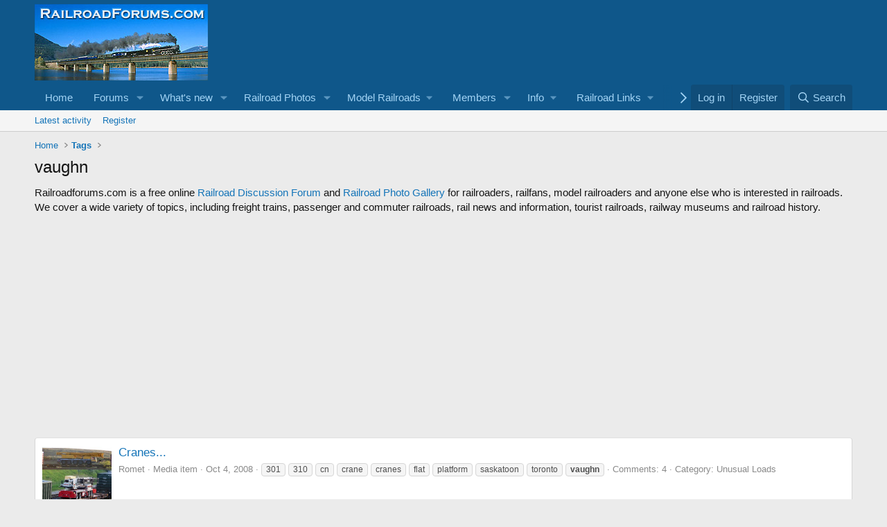

--- FILE ---
content_type: text/html; charset=utf-8
request_url: https://railroadforums.com/forum/index.php?tags/vaughn/
body_size: 12514
content:
<!DOCTYPE html>
<html id="XF" lang="en-US" dir="LTR"
	data-xf="2.3"
	data-app="public"
	
	
	data-template="tag_view"
	data-container-key=""
	data-content-key="tag-3456"
	data-logged-in="false"
	data-cookie-prefix="xf_"
	data-csrf="1762884789,05ca4c80636278e6bd7edea5f1c5beb8"
	class="has-no-js template-tag_view"
	>
<head>
	
	
	

	<meta charset="utf-8" />
	<title>vaughn | RailroadForums.com - Railroad Discussion Forum and Photo Gallery</title>
	<link rel="manifest" href="/forum/webmanifest.php">

	<meta http-equiv="X-UA-Compatible" content="IE=Edge" />
	<meta name="viewport" content="width=device-width, initial-scale=1, viewport-fit=cover">

	
		<meta name="theme-color" content="#0f578a" />
	

	<meta name="apple-mobile-web-app-title" content="RailroadForums.com - Railroad Discussion Forum and Photo Gallery">
	
		<link rel="apple-touch-icon" href="https://railroadforums.com/banner-logos/RailroadForums_OG_Logo.jpg" />
	

	
		<link rel="canonical" href="https://railroadforums.com/forum/index.php?tags/vaughn/" />
	

	
		
	
	
	<meta property="og:site_name" content="RailroadForums.com - Railroad Discussion Forum and Photo Gallery" />


	
	
		
	
	
	<meta property="og:type" content="website" />


	
	
		
	
	
	
		<meta property="og:title" content="vaughn" />
		<meta property="twitter:title" content="vaughn" />
	


	
	
	
		
	
	
	<meta property="og:url" content="https://railroadforums.com/forum/index.php?tags/vaughn/" />


	
	
		
	
	
	
		<meta property="og:image" content="https://railroadforums.com/banner-logos/RailroadForums_OG_Logo.jpg" />
		<meta property="twitter:image" content="https://railroadforums.com/banner-logos/RailroadForums_OG_Logo.jpg" />
		<meta property="twitter:card" content="summary" />
	


	

	
	
	
	

	<link rel="stylesheet" href="/forum/css.php?css=public%3Anormalize.css%2Cpublic%3Afa.css%2Cpublic%3Acore.less%2Cpublic%3Aapp.less&amp;s=1&amp;l=1&amp;d=1742748231&amp;k=6f00d2b20b7206a3f3c766552028b4652014503a" />

	<link rel="stylesheet" href="/forum/css.php?css=public%3Aextra.less&amp;s=1&amp;l=1&amp;d=1742748231&amp;k=7976d25c1e8b2ffc976a98a681ed7e7899ab285f" />


	
		<script src="/forum/js/xf/preamble.min.js?_v=9ef92566"></script>
	

	
	<script src="/forum/js/vendor/vendor-compiled.js?_v=9ef92566" defer></script>
	<script src="/forum/js/xf/core-compiled.js?_v=9ef92566" defer></script>

	<script>
		XF.ready(() =>
		{
			XF.extendObject(true, XF.config, {
				// 
				userId: 0,
				enablePush: false,
				pushAppServerKey: '',
				url: {
					fullBase: 'https://railroadforums.com/forum/',
					basePath: '/forum/',
					css: '/forum/css.php?css=__SENTINEL__&s=1&l=1&d=1742748231',
					js: '/forum/js/__SENTINEL__?_v=9ef92566',
					icon: '/forum/data/local/icons/__VARIANT__.svg?v=1742596944#__NAME__',
					iconInline: '/forum/styles/fa/__VARIANT__/__NAME__.svg?v=5.15.3',
					keepAlive: '/forum/index.php?login/keep-alive'
				},
				cookie: {
					path: '/',
					domain: '',
					prefix: 'xf_',
					secure: true,
					consentMode: 'disabled',
					consented: ["optional","_third_party"]
				},
				cacheKey: 'f3ed7234243583f554e27d349fe769c5',
				csrf: '1762884789,05ca4c80636278e6bd7edea5f1c5beb8',
				js: {},
				fullJs: false,
				css: {"public:extra.less":true},
				time: {
					now: 1762884789,
					today: 1762848000,
					todayDow: 2,
					tomorrow: 1762934400,
					yesterday: 1762761600,
					week: 1762329600,
					month: 1761980400,
					year: 1735718400
				},
				style: {
					light: '',
					dark: '',
					defaultColorScheme: 'light'
				},
				borderSizeFeature: '3px',
				fontAwesomeWeight: 'r',
				enableRtnProtect: true,
				
				enableFormSubmitSticky: true,
				imageOptimization: '0',
				imageOptimizationQuality: 0.85,
				uploadMaxFilesize: 52428800,
				uploadMaxWidth: 2048,
				uploadMaxHeight: 2048,
				allowedVideoExtensions: ["m4v","mov","mp4","mp4v","mpeg","mpg","ogv","webm"],
				allowedAudioExtensions: ["mp3","opus","ogg","wav"],
				shortcodeToEmoji: true,
				visitorCounts: {
					conversations_unread: '0',
					alerts_unviewed: '0',
					total_unread: '0',
					title_count: true,
					icon_indicator: true
				},
				jsMt: {"xf\/action.js":"8261dfd9","xf\/embed.js":"70399320","xf\/form.js":"8261dfd9","xf\/structure.js":"8261dfd9","xf\/tooltip.js":"8261dfd9"},
				jsState: {},
				publicMetadataLogoUrl: 'https://railroadforums.com/banner-logos/RailroadForums_OG_Logo.jpg',
				publicPushBadgeUrl: 'https://railroadforums.com/forum/styles/default/xenforo/bell.png'
			})

			XF.extendObject(XF.phrases, {
				// 
				date_x_at_time_y:     "{date} at {time}",
				day_x_at_time_y:      "{day} at {time}",
				yesterday_at_x:       "Yesterday at {time}",
				x_minutes_ago:        "{minutes} minutes ago",
				one_minute_ago:       "1 minute ago",
				a_moment_ago:         "A moment ago",
				today_at_x:           "Today at {time}",
				in_a_moment:          "In a moment",
				in_a_minute:          "In a minute",
				in_x_minutes:         "In {minutes} minutes",
				later_today_at_x:     "Later today at {time}",
				tomorrow_at_x:        "Tomorrow at {time}",
				short_date_x_minutes: "{minutes}m",
				short_date_x_hours:   "{hours}h",
				short_date_x_days:    "{days}d",

				day0: "Sunday",
				day1: "Monday",
				day2: "Tuesday",
				day3: "Wednesday",
				day4: "Thursday",
				day5: "Friday",
				day6: "Saturday",

				dayShort0: "Sun",
				dayShort1: "Mon",
				dayShort2: "Tue",
				dayShort3: "Wed",
				dayShort4: "Thu",
				dayShort5: "Fri",
				dayShort6: "Sat",

				month0: "January",
				month1: "February",
				month2: "March",
				month3: "April",
				month4: "May",
				month5: "June",
				month6: "July",
				month7: "August",
				month8: "September",
				month9: "October",
				month10: "November",
				month11: "December",

				active_user_changed_reload_page: "The active user has changed. Reload the page for the latest version.",
				server_did_not_respond_in_time_try_again: "The server did not respond in time. Please try again.",
				oops_we_ran_into_some_problems: "Oops! We ran into some problems.",
				oops_we_ran_into_some_problems_more_details_console: "Oops! We ran into some problems. Please try again later. More error details may be in the browser console.",
				file_too_large_to_upload: "The file is too large to be uploaded.",
				uploaded_file_is_too_large_for_server_to_process: "The uploaded file is too large for the server to process.",
				files_being_uploaded_are_you_sure: "Files are still being uploaded. Are you sure you want to submit this form?",
				attach: "Attach files",
				rich_text_box: "Rich text box",
				close: "Close",
				link_copied_to_clipboard: "Link copied to clipboard.",
				text_copied_to_clipboard: "Text copied to clipboard.",
				loading: "Loading…",
				you_have_exceeded_maximum_number_of_selectable_items: "You have exceeded the maximum number of selectable items.",

				processing: "Processing",
				'processing...': "Processing…",

				showing_x_of_y_items: "Showing {count} of {total} items",
				showing_all_items: "Showing all items",
				no_items_to_display: "No items to display",

				number_button_up: "Increase",
				number_button_down: "Decrease",

				push_enable_notification_title: "Push notifications enabled successfully at RailroadForums.com - Railroad Discussion Forum and Photo Gallery",
				push_enable_notification_body: "Thank you for enabling push notifications!",

				pull_down_to_refresh: "Pull down to refresh",
				release_to_refresh: "Release to refresh",
				refreshing: "Refreshing…"
			})
		})
	</script>

	


	
		<link rel="icon" type="image/png" href="https://railroadforums.com/favicon.ico" sizes="32x32" />
	

	
</head>
<body data-template="tag_view">

<div class="p-pageWrapper" id="top">

	

	<header class="p-header" id="header">
		<div class="p-header-inner">
			<div class="p-header-content">
				<div class="p-header-logo p-header-logo--image">
					<a href="https://railroadforums.com">
						

	

	
		
		

		
	

	

	<picture data-variations="{&quot;default&quot;:{&quot;1&quot;:&quot;https:\/\/www.railroadforums.com\/logos\/forumlogo.jpg&quot;,&quot;2&quot;:null}}">
		
		
		

		

		<img src="https://www.railroadforums.com/logos/forumlogo.jpg"  width="250" height="110" alt="RailroadForums.com - Railroad Discussion Forum and Photo Gallery"  />
	</picture>


					</a>
				</div>

				
			</div>
		</div>
	</header>

	
	

	
		<div class="p-navSticky p-navSticky--primary" data-xf-init="sticky-header">
			
		<nav class="p-nav">
			<div class="p-nav-inner">
				<button type="button" class="button button--plain p-nav-menuTrigger" data-xf-click="off-canvas" data-menu=".js-headerOffCanvasMenu" tabindex="0" aria-label="Menu"><span class="button-text">
					<i aria-hidden="true"></i>
				</span></button>

				<div class="p-nav-smallLogo">
					<a href="https://railroadforums.com">
						

	

	
		
		

		
	

	

	<picture data-variations="{&quot;default&quot;:{&quot;1&quot;:&quot;https:\/\/www.railroadforums.com\/logos\/forumlogo.jpg&quot;,&quot;2&quot;:null}}">
		
		
		

		

		<img src="https://www.railroadforums.com/logos/forumlogo.jpg"  width="250" height="110" alt="RailroadForums.com - Railroad Discussion Forum and Photo Gallery"  />
	</picture>


					</a>
				</div>

				<div class="p-nav-scroller hScroller" data-xf-init="h-scroller" data-auto-scroll=".p-navEl.is-selected">
					<div class="hScroller-scroll">
						<ul class="p-nav-list js-offCanvasNavSource">
							
								<li>
									
	<div class="p-navEl " >
	

		
	
	<a href="https://railroadforums.com/forum/index.php"
	class="p-navEl-link "
	
	data-xf-key="1"
	data-nav-id="home">Home</a>


		

		
	
	</div>

								</li>
							
								<li>
									
	<div class="p-navEl " data-has-children="true">
	

		
	
	<a href="/forum/index.php"
	class="p-navEl-link p-navEl-link--splitMenu "
	
	
	data-nav-id="forums">Forums</a>


		<a data-xf-key="2"
			data-xf-click="menu"
			data-menu-pos-ref="< .p-navEl"
			class="p-navEl-splitTrigger"
			role="button"
			tabindex="0"
			aria-label="Toggle expanded"
			aria-expanded="false"
			aria-haspopup="true"></a>

		
	
		<div class="menu menu--structural" data-menu="menu" aria-hidden="true">
			<div class="menu-content">
				
					
	
	
	<a href="/forum/index.php?whats-new/posts/"
	class="menu-linkRow u-indentDepth0 js-offCanvasCopy "
	
	
	data-nav-id="newPosts">New posts</a>

	

				
					
	
	
	<a href="/forum/index.php?search/&amp;type=post"
	class="menu-linkRow u-indentDepth0 js-offCanvasCopy "
	
	
	data-nav-id="searchForums">Search forums</a>

	

				
			</div>
		</div>
	
	</div>

								</li>
							
								<li>
									
	<div class="p-navEl " data-has-children="true">
	

		
	
	<a href="/forum/index.php?whats-new/"
	class="p-navEl-link p-navEl-link--splitMenu "
	
	
	data-nav-id="whatsNew">What's new</a>


		<a data-xf-key="3"
			data-xf-click="menu"
			data-menu-pos-ref="< .p-navEl"
			class="p-navEl-splitTrigger"
			role="button"
			tabindex="0"
			aria-label="Toggle expanded"
			aria-expanded="false"
			aria-haspopup="true"></a>

		
	
		<div class="menu menu--structural" data-menu="menu" aria-hidden="true">
			<div class="menu-content">
				
					
	
	
	<a href="/forum/index.php?whats-new/posts/"
	class="menu-linkRow u-indentDepth0 js-offCanvasCopy "
	 rel="nofollow"
	
	data-nav-id="whatsNewPosts">New posts</a>

	

				
					
	
	
	<a href="/forum/index.php?whats-new/media/"
	class="menu-linkRow u-indentDepth0 js-offCanvasCopy "
	 rel="nofollow"
	
	data-nav-id="xfmgWhatsNewNewMedia">New media</a>

	

				
					
	
	
	<a href="/forum/index.php?whats-new/media-comments/"
	class="menu-linkRow u-indentDepth0 js-offCanvasCopy "
	 rel="nofollow"
	
	data-nav-id="xfmgWhatsNewMediaComments">New media comments</a>

	

				
					
	
	
	<a href="/forum/index.php?whats-new/latest-activity"
	class="menu-linkRow u-indentDepth0 js-offCanvasCopy "
	 rel="nofollow"
	
	data-nav-id="latestActivity">Latest activity</a>

	

				
			</div>
		</div>
	
	</div>

								</li>
							
								<li>
									
	<div class="p-navEl " data-has-children="true">
	

		
	
	<a href="/forum/index.php?media/"
	class="p-navEl-link p-navEl-link--splitMenu "
	
	
	data-nav-id="xfmg">Railroad Photos</a>


		<a data-xf-key="4"
			data-xf-click="menu"
			data-menu-pos-ref="< .p-navEl"
			class="p-navEl-splitTrigger"
			role="button"
			tabindex="0"
			aria-label="Toggle expanded"
			aria-expanded="false"
			aria-haspopup="true"></a>

		
	
		<div class="menu menu--structural" data-menu="menu" aria-hidden="true">
			<div class="menu-content">
				
					
	
	
	<a href="/forum/index.php?whats-new/media/"
	class="menu-linkRow u-indentDepth0 js-offCanvasCopy "
	 rel="nofollow"
	
	data-nav-id="xfmgNewMedia">New media</a>

	

				
					
	
	
	<a href="/forum/index.php?whats-new/media-comments/"
	class="menu-linkRow u-indentDepth0 js-offCanvasCopy "
	 rel="nofollow"
	
	data-nav-id="xfmgNewComments">New comments</a>

	

				
					
	
	
	<a href="/forum/index.php?search/&amp;type=xfmg_media"
	class="menu-linkRow u-indentDepth0 js-offCanvasCopy "
	
	
	data-nav-id="xfmgSearchMedia">Search media</a>

	

				
			</div>
		</div>
	
	</div>

								</li>
							
								<li>
									
	<div class="p-navEl " data-has-children="true">
	

			
				<a data-xf-key="5"
					data-xf-click="menu"
					data-menu-pos-ref="< .p-navEl"
					class="p-navEl-linkHolder"
					role="button"
					tabindex="0"
					aria-expanded="false"
					aria-haspopup="true">
					
	
	<span 
	class="p-navEl-link p-navEl-link--menuTrigger "
	
	
	data-nav-id="models">Model Railroads</span>

				</a>
			

		
	
		<div class="menu menu--structural" data-menu="menu" aria-hidden="true">
			<div class="menu-content">
				
					
	
	
	<a href="https://modelrailroadforums.com/forum/index.php"
	class="menu-linkRow u-indentDepth0 js-offCanvasCopy "
	
	
	data-nav-id="mrforum">Model Railroad Forums</a>

	

				
					
	
	
	<a href="https://modelrailroadforums.com/forum/index.php?media/"
	class="menu-linkRow u-indentDepth0 js-offCanvasCopy "
	
	
	data-nav-id="mrphotos">Model Railroad Photo Gallery</a>

	

				
					
	
	
	<a href="https://www.modelrailroadbookstore.com"
	class="menu-linkRow u-indentDepth0 js-offCanvasCopy "
	
	
	data-nav-id="mrbookstore">Model Railroad Bookstore</a>

	

				
					
	
	
	<a href="https://modelrailroaddata.com"
	class="menu-linkRow u-indentDepth0 js-offCanvasCopy "
	
	
	data-nav-id="mrlinkdir">Model Railroad Link Directory</a>

	

				
			</div>
		</div>
	
	</div>

								</li>
							
								<li>
									
	<div class="p-navEl " data-has-children="true">
	

		
	
	<a href="/forum/index.php?members/"
	class="p-navEl-link p-navEl-link--splitMenu "
	
	
	data-nav-id="members">Members</a>


		<a data-xf-key="6"
			data-xf-click="menu"
			data-menu-pos-ref="< .p-navEl"
			class="p-navEl-splitTrigger"
			role="button"
			tabindex="0"
			aria-label="Toggle expanded"
			aria-expanded="false"
			aria-haspopup="true"></a>

		
	
		<div class="menu menu--structural" data-menu="menu" aria-hidden="true">
			<div class="menu-content">
				
					
	
	
	<a href="/forum/index.php?online/"
	class="menu-linkRow u-indentDepth0 js-offCanvasCopy "
	
	
	data-nav-id="currentVisitors">Current visitors</a>

	

				
			</div>
		</div>
	
	</div>

								</li>
							
								<li>
									
	<div class="p-navEl " data-has-children="true">
	

			
				<a data-xf-key="7"
					data-xf-click="menu"
					data-menu-pos-ref="< .p-navEl"
					class="p-navEl-linkHolder"
					role="button"
					tabindex="0"
					aria-expanded="false"
					aria-haspopup="true">
					
	
	<span 
	class="p-navEl-link p-navEl-link--menuTrigger "
	
	
	data-nav-id="Foruminfo">Info</span>

				</a>
			

		
	
		<div class="menu menu--structural" data-menu="menu" aria-hidden="true">
			<div class="menu-content">
				
					
	
	
	<a href="/forum/index.php?pages/about/"
	class="menu-linkRow u-indentDepth0 js-offCanvasCopy "
	
	
	data-nav-id="About">About Railroadforums.com</a>

	

				
					
	
	
	<a href="/forum/index.php?pages/privacy/"
	class="menu-linkRow u-indentDepth0 js-offCanvasCopy "
	
	
	data-nav-id="privacy">Privacy Policy</a>

	

				
					
	
	
	<a href="/forum/index.php?pages/affiliatedisclosure/"
	class="menu-linkRow u-indentDepth0 js-offCanvasCopy "
	
	
	data-nav-id="Affiliate">Affiliate Disclosure</a>

	

				
			</div>
		</div>
	
	</div>

								</li>
							
								<li>
									
	<div class="p-navEl " data-has-children="true">
	

			
				<a data-xf-key="8"
					data-xf-click="menu"
					data-menu-pos-ref="< .p-navEl"
					class="p-navEl-linkHolder"
					role="button"
					tabindex="0"
					aria-expanded="false"
					aria-haspopup="true">
					
	
	<span 
	class="p-navEl-link p-navEl-link--menuTrigger "
	
	
	data-nav-id="Links">Railroad Links</span>

				</a>
			

		
	
		<div class="menu menu--structural" data-menu="menu" aria-hidden="true">
			<div class="menu-content">
				
					
	
	
	<a href="http://www.railroaddata.com/"
	class="menu-linkRow u-indentDepth0 js-offCanvasCopy "
	
	
	data-nav-id="rrdata">Railroad Links Directory</a>

	

				
					
	
	
	<a href="http://www.modelrailroaddata.com/links/"
	class="menu-linkRow u-indentDepth0 js-offCanvasCopy "
	
	
	data-nav-id="mrlinks">Model Railroad Links</a>

	

				
					
	
	
	<a href="http://www.modelrailroaddata.com/suppliers/"
	class="menu-linkRow u-indentDepth0 js-offCanvasCopy "
	
	
	data-nav-id="mrsuppliers">Model Railroad Suppliers</a>

	

				
			</div>
		</div>
	
	</div>

								</li>
							
								<li>
									
	<div class="p-navEl " data-has-children="true">
	

			
				<a data-xf-key="9"
					data-xf-click="menu"
					data-menu-pos-ref="< .p-navEl"
					class="p-navEl-linkHolder"
					role="button"
					tabindex="0"
					aria-expanded="false"
					aria-haspopup="true">
					
	
	<span 
	class="p-navEl-link p-navEl-link--menuTrigger "
	
	
	data-nav-id="books">Bookstore</span>

				</a>
			

		
	
		<div class="menu menu--structural" data-menu="menu" aria-hidden="true">
			<div class="menu-content">
				
					
	
	
	<a href="http://www.railroadbookstore.com"
	class="menu-linkRow u-indentDepth0 js-offCanvasCopy "
	
	
	data-nav-id="rrbooks">Railroad Bookstore</a>

	

				
					
	
	
	<a href="http://www.modelrailroadbookstore.com/shop/home.html"
	class="menu-linkRow u-indentDepth0 js-offCanvasCopy "
	
	
	data-nav-id="mrbook">Model Railroad Books</a>

	

				
			</div>
		</div>
	
	</div>

								</li>
							
						</ul>
					</div>
				</div>

				<div class="p-nav-opposite">
					<div class="p-navgroup p-account p-navgroup--guest">
						
							<a href="/forum/index.php?login/" class="p-navgroup-link p-navgroup-link--textual p-navgroup-link--logIn"
								data-xf-click="overlay" data-follow-redirects="on">
								<span class="p-navgroup-linkText">Log in</span>
							</a>
							
								<a href="/forum/index.php?register/" class="p-navgroup-link p-navgroup-link--textual p-navgroup-link--register"
									data-xf-click="overlay" data-follow-redirects="on">
									<span class="p-navgroup-linkText">Register</span>
								</a>
							
						
					</div>

					<div class="p-navgroup p-discovery">
						<a href="/forum/index.php?whats-new/"
							class="p-navgroup-link p-navgroup-link--iconic p-navgroup-link--whatsnew"
							aria-label="What&#039;s new"
							title="What&#039;s new">
							<i aria-hidden="true"></i>
							<span class="p-navgroup-linkText">What's new</span>
						</a>

						
							<a href="/forum/index.php?search/"
								class="p-navgroup-link p-navgroup-link--iconic p-navgroup-link--search"
								data-xf-click="menu"
								data-xf-key="/"
								aria-label="Search"
								aria-expanded="false"
								aria-haspopup="true"
								title="Search">
								<i aria-hidden="true"></i>
								<span class="p-navgroup-linkText">Search</span>
							</a>
							<div class="menu menu--structural menu--wide" data-menu="menu" aria-hidden="true">
								<form action="/forum/index.php?search/search" method="post"
									class="menu-content"
									data-xf-init="quick-search">

									<h3 class="menu-header">Search</h3>
									
									<div class="menu-row">
										
											<input type="text" class="input" name="keywords" data-acurl="/forum/index.php?search/auto-complete" placeholder="Search…" aria-label="Search" data-menu-autofocus="true" />
										
									</div>

									
									<div class="menu-row">
										<label class="iconic"><input type="checkbox"  name="c[title_only]" value="1" /><i aria-hidden="true"></i><span class="iconic-label">Search titles only

													
													<span tabindex="0" role="button"
														data-xf-init="tooltip" data-trigger="hover focus click" title="Tags will also be searched in content where tags are supported">

														<i class="fa--xf far fa-question-circle  u-muted u-smaller"><svg xmlns="http://www.w3.org/2000/svg" role="img" ><title>Note</title><use href="/forum/data/local/icons/regular.svg?v=1742596944#question-circle"></use></svg></i>
													</span></span></label>

									</div>
									
									<div class="menu-row">
										<div class="inputGroup">
											<span class="inputGroup-text" id="ctrl_search_menu_by_member">By:</span>
											<input type="text" class="input" name="c[users]" data-xf-init="auto-complete" placeholder="Member" aria-labelledby="ctrl_search_menu_by_member" />
										</div>
									</div>
									<div class="menu-footer">
									<span class="menu-footer-controls">
										<button type="submit" class="button button--icon button--icon--search button--primary"><i class="fa--xf far fa-search "><svg xmlns="http://www.w3.org/2000/svg" role="img" aria-hidden="true" ><use href="/forum/data/local/icons/regular.svg?v=1742596944#search"></use></svg></i><span class="button-text">Search</span></button>
										<button type="submit" class="button " name="from_search_menu"><span class="button-text">Advanced search…</span></button>
									</span>
									</div>

									<input type="hidden" name="_xfToken" value="1762884789,05ca4c80636278e6bd7edea5f1c5beb8" />
								</form>
							</div>
						
					</div>
				</div>
			</div>
		</nav>
	
		</div>
		
		
			<div class="p-sectionLinks">
				<div class="p-sectionLinks-inner hScroller" data-xf-init="h-scroller">
					<div class="hScroller-scroll">
						<ul class="p-sectionLinks-list">
							
								<li>
									
	<div class="p-navEl " >
	

		
	
	<a href="/forum/index.php?whats-new/latest-activity"
	class="p-navEl-link "
	
	data-xf-key="alt+1"
	data-nav-id="defaultLatestActivity">Latest activity</a>


		

		
	
	</div>

								</li>
							
								<li>
									
	<div class="p-navEl " >
	

		
	
	<a href="/forum/index.php?register/"
	class="p-navEl-link "
	
	data-xf-key="alt+2"
	data-nav-id="defaultRegister">Register</a>


		

		
	
	</div>

								</li>
							
						</ul>
					</div>
				</div>
			</div>
			
	
		

	<div class="offCanvasMenu offCanvasMenu--nav js-headerOffCanvasMenu" data-menu="menu" aria-hidden="true" data-ocm-builder="navigation">
		<div class="offCanvasMenu-backdrop" data-menu-close="true"></div>
		<div class="offCanvasMenu-content">
			<div class="offCanvasMenu-header">
				Menu
				<a class="offCanvasMenu-closer" data-menu-close="true" role="button" tabindex="0" aria-label="Close"></a>
			</div>
			
				<div class="p-offCanvasRegisterLink">
					<div class="offCanvasMenu-linkHolder">
						<a href="/forum/index.php?login/" class="offCanvasMenu-link" data-xf-click="overlay" data-menu-close="true">
							Log in
						</a>
					</div>
					<hr class="offCanvasMenu-separator" />
					
						<div class="offCanvasMenu-linkHolder">
							<a href="/forum/index.php?register/" class="offCanvasMenu-link" data-xf-click="overlay" data-menu-close="true">
								Register
							</a>
						</div>
						<hr class="offCanvasMenu-separator" />
					
				</div>
			
			<div class="js-offCanvasNavTarget"></div>
			<div class="offCanvasMenu-installBanner js-installPromptContainer" style="display: none;" data-xf-init="install-prompt">
				<div class="offCanvasMenu-installBanner-header">Install the app</div>
				<button type="button" class="button js-installPromptButton"><span class="button-text">Install</span></button>
				<template class="js-installTemplateIOS">
					<div class="js-installTemplateContent">
						<div class="overlay-title">How to install the app on iOS</div>
						<div class="block-body">
							<div class="block-row">
								<p>
									Follow along with the video below to see how to install our site as a web app on your home screen.
								</p>
								<p style="text-align: center">
									<video src="/forum/styles/default/xenforo/add_to_home.mp4"
										width="280" height="480" autoplay loop muted playsinline></video>
								</p>
								<p>
									<small><strong>Note:</strong> This feature may not be available in some browsers.</small>
								</p>
							</div>
						</div>
					</div>
				</template>
			</div>
		</div>
	</div>

	<div class="p-body">
		<div class="p-body-inner">
			<!--XF:EXTRA_OUTPUT-->

			

			

			
			
	
		<ul class="p-breadcrumbs "
			itemscope itemtype="https://schema.org/BreadcrumbList">
			
				

				
				

				
					
					
	<li itemprop="itemListElement" itemscope itemtype="https://schema.org/ListItem">
		<a href="https://railroadforums.com/forum/index.php" itemprop="item">
			<span itemprop="name">Home</span>
		</a>
		<meta itemprop="position" content="1" />
	</li>

				

				
				
					
					
	<li itemprop="itemListElement" itemscope itemtype="https://schema.org/ListItem">
		<a href="/forum/index.php?tags/" itemprop="item">
			<span itemprop="name">Tags</span>
		</a>
		<meta itemprop="position" content="2" />
	</li>

				
			
		</ul>
	

			

			
	<noscript class="js-jsWarning"><div class="blockMessage blockMessage--important blockMessage--iconic u-noJsOnly">JavaScript is disabled. For a better experience, please enable JavaScript in your browser before proceeding.</div></noscript>

			
	<div class="blockMessage blockMessage--important blockMessage--iconic js-browserWarning" style="display: none">You are using an out of date browser. It  may not display this or other websites correctly.<br />You should upgrade or use an <a href="https://www.google.com/chrome/" target="_blank" rel="noopener">alternative browser</a>.</div>


			
				<div class="p-body-header">
					
						
							<div class="p-title ">
								
									
										<h1 class="p-title-value">vaughn</h1>
									
									
								
							</div>
						

						
					
				</div>
			

			<div class="p-body-main  ">
				
				<div class="p-body-contentCol"></div>
				

				

				<div class="p-body-content">
					

	
	Railroadforums.com is a free online <a href="https://www.railroadforums.com/forum/index.php">Railroad Discussion Forum</a> and <a href="https://railroadforums.com/forum/index.php?media/">Railroad Photo Gallery</a> for railroaders, railfans, model railroaders and anyone else who is interested in railroads. We cover a wide variety of topics, including freight trains, passenger and commuter railroads, rail news and information, tourist railroads, railway museums and railroad history.<br><br>

	
	<div align="center">
	<script async src="https://pagead2.googlesyndication.com/pagead/js/adsbygoogle.js?client=ca-pub-8116985271863745"
	     crossorigin="anonymous"></script>
	<!-- RRF Responsive -->
	<ins class="adsbygoogle"
	     style="display:block"
	     data-ad-client="ca-pub-8116985271863745"
	     data-ad-slot="7309545002"
	     data-ad-format="auto"
	     data-full-width-responsive="true"></ins>
	<script>
	     (adsbygoogle = window.adsbygoogle || []).push({});
	</script>
	</div>
	<br>


					<div class="p-body-pageContent">


	
	
	







<div class="block" data-xf-init="" data-type="" data-href="/forum/index.php?inline-mod/">
	

	<div class="block-container">
		<ol class="block-body">
			
				<li class="block-row block-row--separated js-inlineModContainer" data-author="Romet">
	<div class="contentRow">
		<span class="contentRow-figure">
			<div class='xfmgThumbnail xfmgThumbnail--image'>
			<img class='xfmgThumbnail-image' src='/forum/data/xfmg/thumbnail/32/32753-44da409423993024e12deb88d5dfd670.jpg?1523155527' loading='lazy' width='300' height='300' alt='Cranes...' />
			<span class='xfmgThumbnail-icon'></span>
		</div>
		</span>
		<div class="contentRow-main">
			<h3 class="contentRow-title">
				<a href="/forum/index.php?media/cranes.32753/">Cranes...</a>
			</h3>

			<div class="contentRow-snippet"></div>

			<div class="contentRow-minor contentRow-minor--hideLinks">
				<ul class="listInline listInline--bullet">
					
					<li><span class="username " dir="auto" data-user-id="0">Romet</span></li>
					<li>Media item</li>
					<li><time  class="u-dt" dir="auto" datetime="2008-10-04T21:54:32-0700" data-timestamp="1223182472" data-date="Oct 4, 2008" data-time="9:54 PM" data-short="Oct &#039;08" title="Oct 4, 2008 at 9:54 PM">Oct 4, 2008</time></li>
					
						<li>
							

	
		
			<span class="tagItem tagItem--tag_301-2" dir="auto">
				301
			</span>
		
			<span class="tagItem tagItem--tag_310" dir="auto">
				310
			</span>
		
			<span class="tagItem tagItem--tag_cn-8961" dir="auto">
				cn
			</span>
		
			<span class="tagItem tagItem--tag_crane" dir="auto">
				crane
			</span>
		
			<span class="tagItem tagItem--tag_cranes" dir="auto">
				cranes
			</span>
		
			<span class="tagItem tagItem--tag_flat" dir="auto">
				flat
			</span>
		
			<span class="tagItem tagItem--tag_platform" dir="auto">
				platform
			</span>
		
			<span class="tagItem tagItem--tag_saskatoon" dir="auto">
				saskatoon
			</span>
		
			<span class="tagItem tagItem--tag_toronto" dir="auto">
				toronto
			</span>
		
			<span class="tagItem tagItem--tag_vaughn" dir="auto">
				<em class="textHighlight">vaughn</em>
			</span>
		
	

						</li>
					
					<li>Comments: 4</li>
					
					
						<li>Category: Unusual Loads</li>
					
				</ul>
			</div>
		</div>
	</div>
</li>
			
				<li class="block-row block-row--separated js-inlineModContainer" data-author="Romet">
	<div class="contentRow">
		<span class="contentRow-figure">
			<div class='xfmgThumbnail xfmgThumbnail--image'>
			<img class='xfmgThumbnail-image' src='/forum/data/xfmg/thumbnail/32/32180-c65c8c0df3ebd935ac9463e7bda8ba23.jpg?1523155485' loading='lazy' width='300' height='300' alt='CN 4700' />
			<span class='xfmgThumbnail-icon'></span>
		</div>
		</span>
		<div class="contentRow-main">
			<h3 class="contentRow-title">
				<a href="/forum/index.php?media/cn-4700.32180/">CN 4700</a>
			</h3>

			<div class="contentRow-snippet">CNs first GP38-2 is in good company: trailing a GP40-2LW (currently oldest on CNs roster) followed by a GP9RM predecessor. As you can see with each generation the cab gets bigger LOL. Sadly the GP40-2LWs were the last new Geeps on CNs roster.

From MP 25.00 York sub

June 29th, 2008
6:01pm...</div>

			<div class="contentRow-minor contentRow-minor--hideLinks">
				<ul class="listInline listInline--bullet">
					
					<li><span class="username " dir="auto" data-user-id="0">Romet</span></li>
					<li>Media item</li>
					<li><time  class="u-dt" dir="auto" datetime="2008-08-19T22:12:41-0700" data-timestamp="1219209161" data-date="Aug 19, 2008" data-time="10:12 PM" data-short="Aug &#039;08" title="Aug 19, 2008 at 10:12 PM">Aug 19, 2008</time></li>
					
						<li>
							

	
		
			<span class="tagItem tagItem--tag_301-2" dir="auto">
				301
			</span>
		
			<span class="tagItem tagItem--tag_4700" dir="auto">
				4700
			</span>
		
			<span class="tagItem tagItem--tag_7039" dir="auto">
				7039
			</span>
		
			<span class="tagItem tagItem--tag_9402" dir="auto">
				9402
			</span>
		
			<span class="tagItem tagItem--tag_cn-8961" dir="auto">
				cn
			</span>
		
			<span class="tagItem tagItem--tag_gp38-2" dir="auto">
				gp38-2
			</span>
		
			<span class="tagItem tagItem--tag_gp40-2lw-2" dir="auto">
				gp40-2lw
			</span>
		
			<span class="tagItem tagItem--tag_gp9rm" dir="auto">
				gp9rm
			</span>
		
			<span class="tagItem tagItem--tag_new" dir="auto">
				new
			</span>
		
			<span class="tagItem tagItem--tag_paint" dir="auto">
				paint
			</span>
		
			<span class="tagItem tagItem--tag_toronto" dir="auto">
				toronto
			</span>
		
			<span class="tagItem tagItem--tag_vaughn" dir="auto">
				<em class="textHighlight">vaughn</em>
			</span>
		
	

						</li>
					
					<li>Comments: 4</li>
					
					
						<li>Category: Canadian National</li>
					
				</ul>
			</div>
		</div>
	</div>
</li>
			
				<li class="block-row block-row--separated js-inlineModContainer" data-author="Romet">
	<div class="contentRow">
		<span class="contentRow-figure">
			<div class='xfmgThumbnail xfmgThumbnail--image'>
			<img class='xfmgThumbnail-image' src='/forum/data/xfmg/thumbnail/32/32009-27ee1f35b5ca92f8a398f7fd51e96fa5.jpg?1523155474' loading='lazy' width='300' height='300' alt='CN 314 diversity' />
			<span class='xfmgThumbnail-icon'></span>
		</div>
		</span>
		<div class="contentRow-main">
			<h3 class="contentRow-title">
				<a href="/forum/index.php?media/cn-314-diversity.32009/">CN 314 diversity</a>
			</h3>

			<div class="contentRow-snippet">June 29th, 2008
From MP 25.00 York sub
9:13am CN 314 (W/B), 144 cars  9 minutes
CN 2309-IC 6000-1012-BCOL 4643-CN 5734
17 autoracks cut, 5 boxcars cut, 7 center-beams (5 cut), 2 flats, 12 gondolas (5+4 cuts), 73 hoppers (10+34+13 on the back), 28 tankers (10 cut)

This beautiful train...</div>

			<div class="contentRow-minor contentRow-minor--hideLinks">
				<ul class="listInline listInline--bullet">
					
					<li><span class="username " dir="auto" data-user-id="0">Romet</span></li>
					<li>Media item</li>
					<li><time  class="u-dt" dir="auto" datetime="2008-08-09T09:39:53-0700" data-timestamp="1218299993" data-date="Aug 9, 2008" data-time="9:39 AM" data-short="Aug &#039;08" title="Aug 9, 2008 at 9:39 AM">Aug 9, 2008</time></li>
					
						<li>
							

	
		
			<span class="tagItem tagItem--tag_1012" dir="auto">
				1012
			</span>
		
			<span class="tagItem tagItem--tag_2309" dir="auto">
				2309
			</span>
		
			<span class="tagItem tagItem--tag_314" dir="auto">
				314
			</span>
		
			<span class="tagItem tagItem--tag_4643" dir="auto">
				4643
			</span>
		
			<span class="tagItem tagItem--tag_5734" dir="auto">
				5734
			</span>
		
			<span class="tagItem tagItem--tag_6000" dir="auto">
				6000
			</span>
		
			<span class="tagItem tagItem--tag_9-44cw" dir="auto">
				9-44cw
			</span>
		
			<span class="tagItem tagItem--tag_bc" dir="auto">
				bc
			</span>
		
			<span class="tagItem tagItem--tag_bcol" dir="auto">
				bcol
			</span>
		
			<span class="tagItem tagItem--tag_cn-8961" dir="auto">
				cn
			</span>
		
			<span class="tagItem tagItem--tag_dash-10" dir="auto">
				dash
			</span>
		
			<span class="tagItem tagItem--tag_es44dc" dir="auto">
				es44dc
			</span>
		
			<span class="tagItem tagItem--tag_ic" dir="auto">
				ic
			</span>
		
			<span class="tagItem tagItem--tag_mainline" dir="auto">
				mainline
			</span>
		
			<span class="tagItem tagItem--tag_manifest" dir="auto">
				manifest
			</span>
		
			<span class="tagItem tagItem--tag_rail" dir="auto">
				rail
			</span>
		
			<span class="tagItem tagItem--tag_sd40-2r" dir="auto">
				sd40-2r
			</span>
		
			<span class="tagItem tagItem--tag_sd70" dir="auto">
				sd70
			</span>
		
			<span class="tagItem tagItem--tag_sd75i" dir="auto">
				sd75i
			</span>
		
			<span class="tagItem tagItem--tag_toronto" dir="auto">
				toronto
			</span>
		
			<span class="tagItem tagItem--tag_vaughn" dir="auto">
				<em class="textHighlight">vaughn</em>
			</span>
		
	

						</li>
					
					<li>Comments: 7</li>
					
					
						<li>Category: Canada</li>
					
				</ul>
			</div>
		</div>
	</div>
</li>
			
				<li class="block-row block-row--separated js-inlineModContainer" data-author="William H. Davis Jr.">
	<div class="contentRow">
		<span class="contentRow-figure">
			<div class='xfmgThumbnail xfmgThumbnail--image'>
			<img class='xfmgThumbnail-image' src='/forum/data/xfmg/thumbnail/23/23971-d6e3adde3a2fecb03c9104d17370a3f6.jpg?1523154880' loading='lazy' width='300' height='300' alt='UP&#039;S Golden State Route' />
			<span class='xfmgThumbnail-icon'></span>
		</div>
		</span>
		<div class="contentRow-main">
			<h3 class="contentRow-title">
				<a href="/forum/index.php?media/ups-golden-state-route.23971/">UP&#039;S Golden State Route</a>
			</h3>

			<div class="contentRow-snippet">UP Eastbound Freight Train awaiting a fresh crew at Vaughn, NM.</div>

			<div class="contentRow-minor contentRow-minor--hideLinks">
				<ul class="listInline listInline--bullet">
					
					<li><a href="/forum/index.php?members/william-h-davis-jr.44/" class="username " dir="auto" data-user-id="44" data-xf-init="member-tooltip">William H. Davis Jr.</a></li>
					<li>Media item</li>
					<li><time  class="u-dt" dir="auto" datetime="2007-02-09T13:47:10-0800" data-timestamp="1171057630" data-date="Feb 9, 2007" data-time="1:47 PM" data-short="Feb &#039;07" title="Feb 9, 2007 at 1:47 PM">Feb 9, 2007</time></li>
					
						<li>
							

	
		
			<span class="tagItem tagItem--tag_at" dir="auto">
				at
			</span>
		
			<span class="tagItem tagItem--tag_eastbound" dir="auto">
				eastbound
			</span>
		
			<span class="tagItem tagItem--tag_freight" dir="auto">
				freight
			</span>
		
			<span class="tagItem tagItem--tag_nm-2" dir="auto">
				nm.
			</span>
		
			<span class="tagItem tagItem--tag_train" dir="auto">
				train
			</span>
		
			<span class="tagItem tagItem--tag_up-2011" dir="auto">
				up
			</span>
		
			<span class="tagItem tagItem--tag_vaughn" dir="auto">
				<em class="textHighlight">vaughn</em>
			</span>
		
	

						</li>
					
					<li>Comments: 4</li>
					
					
						<li>Category: Central and Midwestern United States</li>
					
				</ul>
			</div>
		</div>
	</div>
</li>
			
				<li class="block-row block-row--separated js-inlineModContainer" data-author="William H. Davis Jr.">
	<div class="contentRow">
		<span class="contentRow-figure">
			<div class='xfmgThumbnail xfmgThumbnail--image'>
			<img class='xfmgThumbnail-image' src='/forum/data/xfmg/thumbnail/12/12768-3b321b36ba1f7c7dd09d1c1f649f4281.jpg?1523154069' loading='lazy' width='300' height='300' alt='UP&#039;S Golden State Route' />
			<span class='xfmgThumbnail-icon'></span>
		</div>
		</span>
		<div class="contentRow-main">
			<h3 class="contentRow-title">
				<a href="/forum/index.php?media/ups-golden-state-route.12768/">UP&#039;S Golden State Route</a>
			</h3>

			<div class="contentRow-snippet">UP Westbound Intermodal Train awaiting a fresh crew at Vaughn, NM.</div>

			<div class="contentRow-minor contentRow-minor--hideLinks">
				<ul class="listInline listInline--bullet">
					
					<li><a href="/forum/index.php?members/william-h-davis-jr.44/" class="username " dir="auto" data-user-id="44" data-xf-init="member-tooltip">William H. Davis Jr.</a></li>
					<li>Media item</li>
					<li><time  class="u-dt" dir="auto" datetime="2005-06-23T21:56:20-0700" data-timestamp="1119588980" data-date="Jun 23, 2005" data-time="9:56 PM" data-short="Jun &#039;05" title="Jun 23, 2005 at 9:56 PM">Jun 23, 2005</time></li>
					
						<li>
							

	
		
			<span class="tagItem tagItem--tag_a" dir="auto">
				a
			</span>
		
			<span class="tagItem tagItem--tag_at" dir="auto">
				at
			</span>
		
			<span class="tagItem tagItem--tag_awaiting" dir="auto">
				awaiting
			</span>
		
			<span class="tagItem tagItem--tag_crew" dir="auto">
				crew
			</span>
		
			<span class="tagItem tagItem--tag_fresh" dir="auto">
				fresh
			</span>
		
			<span class="tagItem tagItem--tag_intermodal" dir="auto">
				intermodal
			</span>
		
			<span class="tagItem tagItem--tag_nm-2" dir="auto">
				nm.
			</span>
		
			<span class="tagItem tagItem--tag_train" dir="auto">
				train
			</span>
		
			<span class="tagItem tagItem--tag_up-2011" dir="auto">
				up
			</span>
		
			<span class="tagItem tagItem--tag_vaughn" dir="auto">
				<em class="textHighlight">vaughn</em>
			</span>
		
			<span class="tagItem tagItem--tag_westbound" dir="auto">
				westbound
			</span>
		
	

						</li>
					
					<li>Comments: 2</li>
					
					
						<li>Category: Central and Midwestern United States</li>
					
				</ul>
			</div>
		</div>
	</div>
</li>
			
				<li class="block-row block-row--separated js-inlineModContainer" data-author="">
	<div class="contentRow">
		<span class="contentRow-figure">
			<div class='xfmgThumbnail xfmgThumbnail--image'>
			<img class='xfmgThumbnail-image' src='/forum/data/xfmg/thumbnail/12/12321-5cb790677f4adbd8b3e9b074f260f75d.jpg?1523154037' loading='lazy' width='300' height='300' alt='New BNSF Logo in Vaughn, NM' />
			<span class='xfmgThumbnail-icon'></span>
		</div>
		</span>
		<div class="contentRow-main">
			<h3 class="contentRow-title">
				<a href="/forum/index.php?media/new-bnsf-logo-in-vaughn-nm.12321/">New BNSF Logo in Vaughn, NM</a>
			</h3>

			<div class="contentRow-snippet">Caught this consist in Vaughn, NM on June 7, 2005 pulling a bare table train eastbound</div>

			<div class="contentRow-minor contentRow-minor--hideLinks">
				<ul class="listInline listInline--bullet">
					
					<li><span class="username " dir="auto" data-user-id="0"></span></li>
					<li>Media item</li>
					<li><time  class="u-dt" dir="auto" datetime="2005-06-07T22:49:56-0700" data-timestamp="1118209796" data-date="Jun 7, 2005" data-time="10:49 PM" data-short="Jun &#039;05" title="Jun 7, 2005 at 10:49 PM">Jun 7, 2005</time></li>
					
						<li>
							

	
		
			<span class="tagItem tagItem--tag_bnsf" dir="auto">
				bnsf
			</span>
		
			<span class="tagItem tagItem--tag_mexico" dir="auto">
				mexico
			</span>
		
			<span class="tagItem tagItem--tag_new" dir="auto">
				new
			</span>
		
			<span class="tagItem tagItem--tag_vaughn" dir="auto">
				<em class="textHighlight">vaughn</em>
			</span>
		
	

						</li>
					
					<li>Comments: 1</li>
					
					
						<li>Category: Burlington Northern Santa Fe</li>
					
				</ul>
			</div>
		</div>
	</div>
</li>
			
				<li class="block-row block-row--separated js-inlineModContainer" data-author="William H. Davis Jr.">
	<div class="contentRow">
		<span class="contentRow-figure">
			<div class='xfmgThumbnail xfmgThumbnail--image'>
			<img class='xfmgThumbnail-image' src='/forum/data/xfmg/thumbnail/6/6144-021876709e11f9100b569cbff07df2d7.jpg?1523153567' loading='lazy' width='300' height='300' alt='BNSF&#039;S Clovis Sub' />
			<span class='xfmgThumbnail-icon'></span>
		</div>
		</span>
		<div class="contentRow-main">
			<h3 class="contentRow-title">
				<a href="/forum/index.php?media/bnsfs-clovis-sub.6144/">BNSF&#039;S Clovis Sub</a>
			</h3>

			<div class="contentRow-snippet">BNSF Eastbound Doublestack Train rumbles through Vaughn, New Mexico</div>

			<div class="contentRow-minor contentRow-minor--hideLinks">
				<ul class="listInline listInline--bullet">
					
					<li><a href="/forum/index.php?members/william-h-davis-jr.44/" class="username " dir="auto" data-user-id="44" data-xf-init="member-tooltip">William H. Davis Jr.</a></li>
					<li>Media item</li>
					<li><time  class="u-dt" dir="auto" datetime="2004-10-14T14:33:46-0700" data-timestamp="1097789626" data-date="Oct 14, 2004" data-time="2:33 PM" data-short="Oct &#039;04" title="Oct 14, 2004 at 2:33 PM">Oct 14, 2004</time></li>
					
						<li>
							

	
		
			<span class="tagItem tagItem--tag_at" dir="auto">
				at
			</span>
		
			<span class="tagItem tagItem--tag_bnsf" dir="auto">
				bnsf
			</span>
		
			<span class="tagItem tagItem--tag_doublestack" dir="auto">
				doublestack
			</span>
		
			<span class="tagItem tagItem--tag_eastbound" dir="auto">
				eastbound
			</span>
		
			<span class="tagItem tagItem--tag_mexico" dir="auto">
				mexico
			</span>
		
			<span class="tagItem tagItem--tag_new" dir="auto">
				new
			</span>
		
			<span class="tagItem tagItem--tag_train" dir="auto">
				train
			</span>
		
			<span class="tagItem tagItem--tag_vaughn" dir="auto">
				<em class="textHighlight">vaughn</em>
			</span>
		
	

						</li>
					
					<li>Comments: 3</li>
					
					
						<li>Category: Central and Midwestern United States</li>
					
				</ul>
			</div>
		</div>
	</div>
</li>
			
				<li class="block-row block-row--separated js-inlineModContainer" data-author="William H. Davis Jr.">
	<div class="contentRow">
		<span class="contentRow-figure">
			<div class='xfmgThumbnail xfmgThumbnail--image'>
			<img class='xfmgThumbnail-image' src='/forum/data/xfmg/thumbnail/5/5958-a9a787ef27aafe906a40f44e4930feaf.jpg?1523153555' loading='lazy' width='300' height='300' alt='BNSF&#039;S Clovis Sub' />
			<span class='xfmgThumbnail-icon'></span>
		</div>
		</span>
		<div class="contentRow-main">
			<h3 class="contentRow-title">
				<a href="/forum/index.php?media/bnsfs-clovis-sub.5958/">BNSF&#039;S Clovis Sub</a>
			</h3>

			<div class="contentRow-snippet">BNSF Westbound Vehicle Train rumbles through Vaughn, New Mexico with a pair of Soo Line SD60&#039;S for power</div>

			<div class="contentRow-minor contentRow-minor--hideLinks">
				<ul class="listInline listInline--bullet">
					
					<li><a href="/forum/index.php?members/william-h-davis-jr.44/" class="username " dir="auto" data-user-id="44" data-xf-init="member-tooltip">William H. Davis Jr.</a></li>
					<li>Media item</li>
					<li><time  class="u-dt" dir="auto" datetime="2004-09-29T07:48:25-0700" data-timestamp="1096469305" data-date="Sep 29, 2004" data-time="7:48 AM" data-short="Sep &#039;04" title="Sep 29, 2004 at 7:48 AM">Sep 29, 2004</time></li>
					
						<li>
							

	
		
			<span class="tagItem tagItem--tag_at" dir="auto">
				at
			</span>
		
			<span class="tagItem tagItem--tag_bnsf" dir="auto">
				bnsf
			</span>
		
			<span class="tagItem tagItem--tag_mexico" dir="auto">
				mexico
			</span>
		
			<span class="tagItem tagItem--tag_new" dir="auto">
				new
			</span>
		
			<span class="tagItem tagItem--tag_train" dir="auto">
				train
			</span>
		
			<span class="tagItem tagItem--tag_vaughn" dir="auto">
				<em class="textHighlight">vaughn</em>
			</span>
		
			<span class="tagItem tagItem--tag_vehicle" dir="auto">
				vehicle
			</span>
		
			<span class="tagItem tagItem--tag_westbound" dir="auto">
				westbound
			</span>
		
	

						</li>
					
					<li>Comments: 20</li>
					
					
						<li>Category: Central and Midwestern United States</li>
					
				</ul>
			</div>
		</div>
	</div>
</li>
			
				<li class="block-row block-row--separated js-inlineModContainer" data-author="mojo628">
	<div class="contentRow">
		<span class="contentRow-figure">
			<div class='xfmgThumbnail xfmgThumbnail--image'>
			<img class='xfmgThumbnail-image' src='/forum/data/xfmg/thumbnail/3/3415-879ea1dba51a3b9e75575d488c4c7da6.jpg?1523153357' loading='lazy' width='300' height='300' alt='Casey Jones Bell - M.J. Scanlon' />
			<span class='xfmgThumbnail-icon'></span>
		</div>
		</span>
		<div class="contentRow-main">
			<h3 class="contentRow-title">
				<a href="/forum/index.php?media/casey-jones-bell-m-j-scanlon.3415/">Casey Jones Bell - M.J. Scanlon</a>
			</h3>

			<div class="contentRow-snippet">The bell from Engine 382 that wrecked in Vaughan, Mississippi on April 29, 1900 with Casey Jones at the controls.</div>

			<div class="contentRow-minor contentRow-minor--hideLinks">
				<ul class="listInline listInline--bullet">
					
					<li><a href="/forum/index.php?members/mojo628.189/" class="username " dir="auto" data-user-id="189" data-xf-init="member-tooltip">mojo628</a></li>
					<li>Media item</li>
					<li><time  class="u-dt" dir="auto" datetime="2004-02-28T22:10:38-0800" data-timestamp="1078035038" data-date="Feb 28, 2004" data-time="10:10 PM" data-short="Feb &#039;04" title="Feb 28, 2004 at 10:10 PM">Feb 28, 2004</time></li>
					
						<li>
							

	
		
			<span class="tagItem tagItem--tag_382" dir="auto">
				382
			</span>
		
			<span class="tagItem tagItem--tag_ic" dir="auto">
				ic
			</span>
		
			<span class="tagItem tagItem--tag_mississippi" dir="auto">
				mississippi
			</span>
		
			<span class="tagItem tagItem--tag_museum" dir="auto">
				museum
			</span>
		
			<span class="tagItem tagItem--tag_vaughn" dir="auto">
				<em class="textHighlight">vaughn</em>
			</span>
		
	

						</li>
					
					<li>Comments: 1</li>
					
					
						<li>Category: Detail Photos</li>
					
				</ul>
			</div>
		</div>
	</div>
</li>
			
		</ol>
	</div>
	<div class="block-outer block-outer--after">
		
		
	</div>
</div></div>
					

	
	<div align="center">
	<br>
	<script async src="https://pagead2.googlesyndication.com/pagead/js/adsbygoogle.js?client=ca-pub-8116985271863745"
	     crossorigin="anonymous"></script>
	<!-- RRF Responsive -->
	<ins class="adsbygoogle"
	     style="display:block"
	     data-ad-client="ca-pub-8116985271863745"
	     data-ad-slot="7309545002"
	     data-ad-format="auto"
	     data-full-width-responsive="true"></ins>
	<script>
	     (adsbygoogle = window.adsbygoogle || []).push({});
	</script>
	</div>

	
	<br>
	<div align="center"><table style="width:762;text-align:center;border-collapse:collapse;background-color:white;">
	  <tbody>
	    <tr>
	      <td>
			  <a href="https://railroaddata.com/">
	         <img alt="RailroadData Railroad Links Directory" src="https://railroadforums.com/banner-logos/rrdata150.jpg"
	         width=500" height="150"></a></im><br>
				<a href="https://railroaddata.com/rrlinks/Railroad_Webcams/">Railroad Webcam Directory</a> - 
				<a href="https://railroaddata.com/rrlinks/Tourist_Railroads_and_Railway_Museums_USA/">Tourist Railroad and Railway Museum Directory</a>
		</td> 
	</tbody>
	</table></div>
	<br>

	
	Affiliate Disclosure: We may receive a commision from some of the links and ads shown on this website <a href="https://www.railroadforums.com/forum/index.php?pages/affiliatedisclosure/">(Learn More Here)</a><br><br>


				</div>

				
			</div>

			
			
	
		<ul class="p-breadcrumbs p-breadcrumbs--bottom"
			itemscope itemtype="https://schema.org/BreadcrumbList">
			
				

				
				

				
					
					
	<li itemprop="itemListElement" itemscope itemtype="https://schema.org/ListItem">
		<a href="https://railroadforums.com/forum/index.php" itemprop="item">
			<span itemprop="name">Home</span>
		</a>
		<meta itemprop="position" content="1" />
	</li>

				

				
				
					
					
	<li itemprop="itemListElement" itemscope itemtype="https://schema.org/ListItem">
		<a href="/forum/index.php?tags/" itemprop="item">
			<span itemprop="name">Tags</span>
		</a>
		<meta itemprop="position" content="2" />
	</li>

				
			
		</ul>
	

			
		</div>
	</div>

	<footer class="p-footer" id="footer">
		<div class="p-footer-inner">

			<div class="p-footer-row">
				
				<div class="p-footer-row-opposite">
					<ul class="p-footer-linkList">
						
							
								<li><a href="/forum/index.php?misc/contact" data-xf-click="overlay">Contact us</a></li>
							
						

						
							<li><a href="/forum/index.php?help/terms/">Terms and rules</a></li>
						

						
							<li><a href="https://railroadforums.com/forum/index.php?pages/privacy/">Privacy policy</a></li>
						

						
							<li><a href="/forum/index.php?help/">Help</a></li>
						

						
							<li><a href="https://railroadforums.com">Home</a></li>
						

						<li><a href="/forum/index.php?forums/-/index.rss" target="_blank" class="p-footer-rssLink" title="RSS"><span aria-hidden="true"><i class="fa--xf far fa-rss "><svg xmlns="http://www.w3.org/2000/svg" role="img" aria-hidden="true" ><use href="/forum/data/local/icons/regular.svg?v=1742596944#rss"></use></svg></i><span class="u-srOnly">RSS</span></span></a></li>
					</ul>
				</div>
			</div>

			
				<div class="p-footer-copyright">
					
						<a href="https://xenforo.com" class="u-concealed" dir="ltr" target="_blank" rel="sponsored noopener">Community platform by XenForo<sup>&reg;</sup> <span class="copyright">&copy; 2010-2025 XenForo Ltd.</span></a>
						
					
				</div>
			

			
		</div>
	</footer>
</div> <!-- closing p-pageWrapper -->

<div class="u-bottomFixer js-bottomFixTarget">
	
	
</div>

<div class="u-navButtons js-navButtons">
	<a href="javascript:" class="button button--scroll"><span class="button-text"><i class="fa--xf far fa-arrow-left "><svg xmlns="http://www.w3.org/2000/svg" role="img" aria-hidden="true" ><use href="/forum/data/local/icons/regular.svg?v=1742596944#arrow-left"></use></svg></i><span class="u-srOnly">Back</span></span></a>
</div>


	<div class="u-scrollButtons js-scrollButtons" data-trigger-type="up">
		<a href="#top" class="button button--scroll" data-xf-click="scroll-to"><span class="button-text"><i class="fa--xf far fa-arrow-up "><svg xmlns="http://www.w3.org/2000/svg" role="img" aria-hidden="true" ><use href="/forum/data/local/icons/regular.svg?v=1742596944#arrow-up"></use></svg></i><span class="u-srOnly">Top</span></span></a>
		
	</div>



	<form style="display:none" hidden="hidden">
		<input type="text" name="_xfClientLoadTime" value="" id="_xfClientLoadTime" title="_xfClientLoadTime" tabindex="-1" />
	</form>

	






</body>
</html>











--- FILE ---
content_type: text/html; charset=utf-8
request_url: https://www.google.com/recaptcha/api2/aframe
body_size: 267
content:
<!DOCTYPE HTML><html><head><meta http-equiv="content-type" content="text/html; charset=UTF-8"></head><body><script nonce="48RP9irNANQdvUTjkSyndQ">/** Anti-fraud and anti-abuse applications only. See google.com/recaptcha */ try{var clients={'sodar':'https://pagead2.googlesyndication.com/pagead/sodar?'};window.addEventListener("message",function(a){try{if(a.source===window.parent){var b=JSON.parse(a.data);var c=clients[b['id']];if(c){var d=document.createElement('img');d.src=c+b['params']+'&rc='+(localStorage.getItem("rc::a")?sessionStorage.getItem("rc::b"):"");window.document.body.appendChild(d);sessionStorage.setItem("rc::e",parseInt(sessionStorage.getItem("rc::e")||0)+1);localStorage.setItem("rc::h",'1762884791447');}}}catch(b){}});window.parent.postMessage("_grecaptcha_ready", "*");}catch(b){}</script></body></html>

--- FILE ---
content_type: text/css; charset=utf-8
request_url: https://railroadforums.com/forum/css.php?css=public%3Aextra.less&s=1&l=1&d=1742748231&k=7976d25c1e8b2ffc976a98a681ed7e7899ab285f
body_size: 197
content:
@charset "UTF-8";

/********* public:extra.less ********/
.actionBar-set.actionBar-set--external{float:left}.actionBar-set.actionBar-set--internal{float:right}.bbCodeBlock--unfurl .contentRow-header{font-size:16px}.bbCodeBlock--unfurl .contentRow-snippet{font-size:14px}.bbCodeBlock--unfurl .contentRow-minor{font-size:14px}.bbCodeBlock--unfurl .bbCodeBlockUnfurl-icon{width:14px}